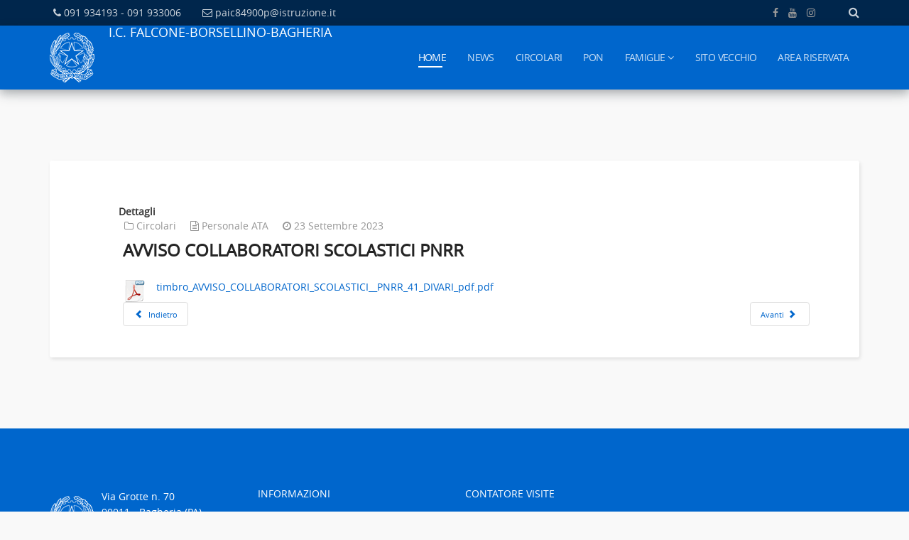

--- FILE ---
content_type: text/html; charset=utf-8
request_url: https://www.icbagheriaaspra.edu.it/component/content/article/12-news/circolari/423-avviso-collaboratori-scolastici-pnrr?Itemid=101
body_size: 9190
content:
<!DOCTYPE html>
<html xmlns="http://www.w3.org/1999/xhtml" xml:lang="it-it" lang="it-it" dir="ltr">
    <head>
        <meta http-equiv="X-UA-Compatible" content="IE=edge">
            <meta name="viewport" content="width=device-width, initial-scale=1">
                                <!-- head -->
                <base href="https://www.icbagheriaaspra.edu.it/component/content/article/12-news/circolari/423-avviso-collaboratori-scolastici-pnrr" />
	<meta http-equiv="content-type" content="text/html; charset=utf-8" />
	<meta name="keywords" content="I.C.S. BagheriaIV-Aspra" />
	<meta name="description" content="timbro_AVVISO_COLLABORATORI_SCOLASTICI__PNRR_41_DIVARI_pdf.pdf" />
	<meta name="generator" content="Joomla! - Open Source Content Management - Versione FAP" />
	<title>AVVISO COLLABORATORI SCOLASTICI PNRR </title>
	<link href="/templates/shaper_educon/images/favicon.ico" rel="shortcut icon" type="image/vnd.microsoft.icon" />
	<link href="/favicon.ico" rel="shortcut icon" type="image/vnd.microsoft.icon" />
	<link href="https://www.icbagheriaaspra.edu.it/component/search/?Itemid=101&amp;id=423:avviso-collaboratori-scolastici-pnrr&amp;format=opensearch" rel="search" title="Vai I.C.S. BagheriaIV-Aspra" type="application/opensearchdescription+xml" />
	<link href="/templates/shaper_educon/css/bootstrap.min.css" rel="stylesheet" type="text/css" />
	<link href="/templates/shaper_educon/css/font-awesome.min.css" rel="stylesheet" type="text/css" />
	<link href="/templates/shaper_educon/css/legacy.css" rel="stylesheet" type="text/css" />
	<link href="/templates/shaper_educon/css/template.css" rel="stylesheet" type="text/css" />
	<link href="/templates/shaper_educon/css/presets/preset1.css" rel="stylesheet" type="text/css" class="preset" />
	<link href="/templates/shaper_educon/css/custom.css" rel="stylesheet" type="text/css" />
	<link href="/templates/shaper_educon/css/frontend-edit.css" rel="stylesheet" type="text/css" />
	<link href="/components/com_sppagebuilder/assets/css/font-awesome-5.min.css?f7a307d5d6b1748af3468afbea376c25" rel="stylesheet" type="text/css" />
	<link href="/components/com_sppagebuilder/assets/css/font-awesome-v4-shims.css?f7a307d5d6b1748af3468afbea376c25" rel="stylesheet" type="text/css" />
	<link href="/components/com_sppagebuilder/assets/css/animate.min.css?f7a307d5d6b1748af3468afbea376c25" rel="stylesheet" type="text/css" />
	<link href="/components/com_sppagebuilder/assets/css/sppagebuilder.css?f7a307d5d6b1748af3468afbea376c25" rel="stylesheet" type="text/css" />
	<link href="/modules/mod_visitorcounter/mod_visitorcounter.css" rel="stylesheet" type="text/css" />
	<link href="/plugins/system/gdpr/assets/css/cookieconsent.min.css" rel="stylesheet" type="text/css" />
	<link href="/plugins/system/gdpr/assets/css/cookieconsent.xtd.min.css" rel="stylesheet" type="text/css" />
	<link href="/plugins/system/gdpr/assets/css/jquery.fancybox.min.css" rel="stylesheet" type="text/css" />
	<style type="text/css">
#sp-page-title{ background-color:#ebebeb; }#sp-bottom{ padding:85px 0px 50px; }div.cc-window.cc-floating{max-width:24em}@media(max-width: 639px){div.cc-window.cc-floating:not(.cc-center){max-width: none}}div.cc-window, span.cc-cookie-settings-toggler{font-size:16px}div.cc-revoke{font-size:16px}div.cc-settings-label,span.cc-cookie-settings-toggle{font-size:14px}div.cc-window.cc-banner{padding:1em 1.8em}div.cc-window.cc-floating{padding:2em 1.8em}input.cc-cookie-checkbox+span:before, input.cc-cookie-checkbox+span:after{border-radius:1px}div.cc-center,div.cc-floating,div.cc-checkbox-container,div.gdpr-fancybox-container div.fancybox-content,ul.cc-cookie-category-list li,fieldset.cc-service-list-title legend{border-radius:0px}div.cc-window a.cc-btn,span.cc-cookie-settings-toggle{border-radius:0px}div.cc-checkboxes-container input.cc-cookie-checkbox+span,fieldset.cc-cookie-list-title .gdpr_cookie_switcher label.gdpr_onoffswitch-label{border-radius:15px}div.cc-checkboxes-container input.cc-cookie-checkbox+span::before{border-radius:10px;height:14px;bottom: 2px;width:14px}fieldset.cc-cookie-list-title .gdpr_cookie_switcher span.gdpr_onoffswitch-switch{border-radius:10px;height:14px;top:2px;right:3px}fieldset.cc-cookie-list-title .gdpr_onoffswitchcookie.gdpr_cookie_switcher.disabled .gdpr_onoffswitch-switch{right:25px}div.cc-checkboxes-container input.cc-cookie-checkbox:checked+span::before{left:8px}div.cc-checkboxes-container input.cc-cookie-checkbox+span::before{left:3px}div.gdpr-component-view span.cc-checkboxes-placeholder,div.gdpr-component-view div.cc-checkboxes-container input.cc-cookie-checkbox+span::before{border-radius:10px}div.gdpr-component-view div.cc-checkboxes-container input.cc-cookie-checkbox+span::before{height: 14px;bottom: 2px;left:3px}div.gdpr-component-view div.cc-checkboxes-container input.cc-cookie-checkbox:checked+span::before{transform:translateX(22px)}
	</style>
	<script src="/media/jui/js/jquery.min.js?698c52cfc73adc2e102a84102c500509" type="text/javascript"></script>
	<script src="/media/jui/js/jquery-noconflict.js?698c52cfc73adc2e102a84102c500509" type="text/javascript"></script>
	<script src="/media/jui/js/jquery-migrate.min.js?698c52cfc73adc2e102a84102c500509" type="text/javascript"></script>
	<script src="/media/system/js/caption.js?698c52cfc73adc2e102a84102c500509" type="text/javascript"></script>
	<script src="/templates/shaper_educon/js/bootstrap.min.js" type="text/javascript"></script>
	<script src="/templates/shaper_educon/js/jquery.sticky.js" type="text/javascript"></script>
	<script src="/templates/shaper_educon/js/main.js" type="text/javascript"></script>
	<script src="/templates/shaper_educon/js/frontend-edit.js" type="text/javascript"></script>
	<script src="/components/com_sppagebuilder/assets/js/jquery.parallax.js?f7a307d5d6b1748af3468afbea376c25" type="text/javascript"></script>
	<script src="/components/com_sppagebuilder/assets/js/sppagebuilder.js?f7a307d5d6b1748af3468afbea376c25" defer="defer" type="text/javascript"></script>
	<script src="/plugins/system/gdpr/assets/js/jquery.fancybox.min.js" type="text/javascript" defer="defer"></script>
	<script src="/plugins/system/gdpr/assets/js/cookieconsent.min.js" type="text/javascript" defer="defer"></script>
	<script src="/plugins/system/gdpr/assets/js/init.js" type="text/javascript" defer="defer"></script>
	<script type="text/javascript">
/* <![CDATA[ */
jQuery(function($){ initTooltips(); $("body").on("subform-row-add", initTooltips); function initTooltips (event, container) { container = container || document;$(container).find(".hasTooltip").tooltip({"html": true,"container": "body"});} });jQuery(window).on('load',  function() {
				new JCaption('img.caption');
			});
var helix3_template_uri = '/templates/shaper_educon/';

var sp_preloader = '0';

var sp_gotop = '0';

var sp_offanimation = 'default';

/* ]]> */
var gdprConfigurationOptions = { complianceType: 'opt-out',
																			  cookieConsentLifetime: 180,
																			  cookieConsentSamesitePolicy: '',
																			  cookieConsentSecure: 0,
																			  disableFirstReload: 0,
																	  		  blockJoomlaSessionCookie: 0,
																			  blockExternalCookiesDomains: 0,
																			  externalAdvancedBlockingModeCustomAttribute: '',
																			  allowedCookies: '',
																			  blockCookieDefine: 1,
																			  autoAcceptOnNextPage: 0,
																			  revokable: 1,
																			  lawByCountry: 0,
																			  checkboxLawByCountry: 0,
																			  blockPrivacyPolicy: 0,
																			  cacheGeolocationCountry: 1,
																			  countryAcceptReloadTimeout: 1000,
																			  usaCCPARegions: null,
																			  dismissOnScroll: 0,
																			  dismissOnTimeout: 0,
																			  containerSelector: 'html',
																			  hideOnMobileDevices: 0,
																			  autoFloatingOnMobile: 0,
																			  autoFloatingOnMobileThreshold: 1024,
																			  autoRedirectOnDecline: 0,
																			  autoRedirectOnDeclineLink: '',
																			  showReloadMsg: 0,
																			  showReloadMsgText: 'Stiamo salvando le tue preferenze e ricaricando la pagina...',
																			  defaultClosedToolbar: 0,
																			  toolbarLayout: 'basic-close-header',
																			  toolbarTheme: 'block',
																			  toolbarButtonsTheme: 'allow_first',
																			  revocableToolbarTheme: 'basic',
																			  toolbarPosition: 'center',
																			  toolbarCenterTheme: 'extended',
																			  revokePosition: 'revoke-bottom',
																			  toolbarPositionmentType: 1,
																			  positionCenterSimpleBackdrop: 0,
																			  positionCenterBlurEffect: 0,
																			  preventPageScrolling: 0,
																			  popupEffect: 'fade',
																			  popupBackground: '#002c74',
																			  popupText: '#ffffff',
																			  popupLink: '#ffffff',
																			  buttonBackground: '#19a319',
																			  buttonBorder: '#19a319',
																			  buttonText: '#ffffff',
																			  highlightOpacity: '100',
																			  highlightBackground: '#bd362f',
																			  highlightBorder: '#bd362f',
																			  highlightText: '#ffffff',
																			  highlightDismissBackground: '#333333',
																		  	  highlightDismissBorder: '#ffffff',
																		 	  highlightDismissText: '#ffffff',
																			  hideRevokableButton: 0,
																			  hideRevokableButtonOnscroll: 0,
																			  customRevokableButton: 0,
																			  customRevokableButtonAction: 0,
																			  headerText: '<p style=\"text-align: justify;\"><img src=\"/images/gdpr2.png\" alt=\"gdpr\" width=\"80%\" /></p> <p>Cookies usate sul sito</p>',
																			  messageText: 'Questo sito utilizza i Cookies per assicurarti una migliore esperienza di navigazione',
																			  denyMessageEnabled: 0, 
																			  denyMessage: 'Tu hai rifiutato i cookies, per assicurarti la migliore esperienza sul sito permetti di usare le cookies.',
																			  placeholderBlockedResources: 0, 
																			  placeholderBlockedResourcesAction: '',
																	  		  placeholderBlockedResourcesText: 'Tu devi accettare le cookies e ricaricare la pagina per vedere questo contenuto',
																			  placeholderIndividualBlockedResourcesText: 'Tu devi accettare le cookies dal dominio e ricaricare la pagina per vedere questo contenuto',
																			  placeholderIndividualBlockedResourcesAction: 0,
																			  placeholderOnpageUnlock: 0,
																			  scriptsOnpageUnlock: 0,
																			  dismissText: 'Chiudi',
																			  allowText: 'Permetti cookies',
																			  denyText: 'Rifiuta',
																			  cookiePolicyLinkText: 'Informativa estesa sui cookies',
																			  cookiePolicyLink: 'informativa-sui-cookies',
																			  cookiePolicyRevocableTabText: 'Informativa sui cookies',
																			  privacyPolicyLinkText: 'Informativa estesa sulla privacy',
																			  privacyPolicyLink: 'informativa-sulla-privacy',
																			  enableGdprBulkConsent: 0,
																			  enableCustomScriptExecGeneric: 0,
																			  customScriptExecGeneric: '',
																			  categoriesCheckboxTemplate: 'cc-checkboxes-light',
																			  toggleCookieSettings: 0,
																			  toggleCookieSettingsLinkedView: 0,
 																			  toggleCookieSettingsLinkedViewSefLink: '/component/gdpr/',
																	  		  toggleCookieSettingsText: '<span class="cc-cookie-settings-toggle">impostazioni <span class="cc-cookie-settings-toggler">&#x25EE;</span></span>',
																			  toggleCookieSettingsButtonBackground: '#333333',
																			  toggleCookieSettingsButtonBorder: '#ffffff',
																			  toggleCookieSettingsButtonText: '#ffffff',
																			  showLinks: 1,
																			  blankLinks: '_self',
																			  autoOpenPrivacyPolicy: 0,
																			  openAlwaysDeclined: 1,
																			  cookieSettingsLabel: 'Impostazioni Cookies:',
															  				  cookieSettingsDesc: 'Choose which kind of cookies you want to disable by clicking on the checkboxes. Click on a category name for more informations about used cookies.',
																			  cookieCategory1Enable: 1,
																			  cookieCategory1Name: 'Necessari di sistema',
																			  cookieCategory1Locked: 1,
																			  cookieCategory2Enable: 1,
																			  cookieCategory2Name: 'Preferenze',
																			  cookieCategory2Locked: 0,
																			  cookieCategory3Enable: 1,
																			  cookieCategory3Name: 'Statistiche',
																			  cookieCategory3Locked: 0,
																			  cookieCategory4Enable: 0,
																			  cookieCategory4Name: 'Marketing',
																			  cookieCategory4Locked: 0,
																			  cookieCategoriesDescriptions: {categoryReadMore: 'Impostazioni di Categoria',cat1:'<p><span class=\"VIiyi\" lang=\"it\"><span class=\"JLqJ4b ChMk0b\" data-language-for-alternatives=\"it\" data-language-to-translate-into=\"en\" data-phrase-index=\"2\" data-number-of-phrases=\"4\"><span class=\"Q4iAWc\">I cookie necessari aiutano a rendere fruibile un sito web abilitando le funzioni di base come la navigazione della pagina e l\'accesso ad aree sicure del sito.</span></span> <span class=\"JLqJ4b ChMk0b\" data-language-for-alternatives=\"it\" data-language-to-translate-into=\"en\" data-phrase-index=\"3\" data-number-of-phrases=\"4\"><span class=\"Q4iAWc\">Il sito web non può funzionare correttamente senza questi cookie.</span></span></span></p>',cat2:'<p><span class=\"VIiyi\" lang=\"it\"><span class=\"JLqJ4b ChMk0b\" data-language-for-alternatives=\"it\" data-language-to-translate-into=\"en\" data-phrase-index=\"0\" data-number-of-phrases=\"1\"><span class=\"Q4iAWc\">I cookie delle preferenze consentono a un sito Web di ricordare le informazioni che cambiano il modo in cui il sito Web si comporta o appare, come la tua lingua preferita o la regione in cui ti trovi.</span></span></span></p>',cat3:'<p><span class=\"VIiyi\" lang=\"it\"><span class=\"JLqJ4b ChMk0b\" data-language-for-alternatives=\"it\" data-language-to-translate-into=\"en\" data-phrase-index=\"0\" data-number-of-phrases=\"1\"><span class=\"Q4iAWc\">I cookie statistici aiutano i proprietari di siti Web a capire come i visitatori interagiscono con i siti Web raccogliendo e segnalando informazioni in modo anonimo.</span></span></span></p>',cat4:'<p><span class=\"VIiyi\" lang=\"it\"><span class=\"JLqJ4b ChMk0b\" data-language-for-alternatives=\"it\" data-language-to-translate-into=\"en\" data-phrase-index=\"0\" data-number-of-phrases=\"2\"><span class=\"Q4iAWc\">I cookie di marketing vengono utilizzati per tracciare i visitatori attraverso i siti web.</span></span> <span class=\"JLqJ4b ChMk0b\" data-language-for-alternatives=\"it\" data-language-to-translate-into=\"en\" data-phrase-index=\"1\" data-number-of-phrases=\"2\"><span class=\"Q4iAWc\">L\'intenzione è quella di visualizzare annunci pertinenti e accattivanti per il singolo utente e quindi più preziosi per editori e inserzionisti di terze parti.</span></span></span></p>'},
																			  alwaysReloadAfterCategoriesChange: 0,
																			  preserveLockedCategories: 0,
																			  reloadOnfirstDeclineall: 0,
																			  trackExistingCheckboxSelectors: '',
															  		  		  trackExistingCheckboxConsentLogsFormfields: 'name,email,subject,message',
																			  allowallShowbutton: 0,
																			  allowallText: 'Allow all cookies',
																			  allowallButtonBackground: '#ffffff',
																			  allowallButtonBorder: '#ffffff',
																			  allowallButtonText: '#000000',
																			  allowallButtonTimingAjax: 'fast',
																			  includeAcceptButton: 0,
																			  trackConsentDate: 0,
																			  optoutIndividualResources: 1,
																			  blockIndividualResourcesServerside: 0,
																			  disableSwitchersOptoutCategory: 0,
																			  allowallIndividualResources: 1,
																			  blockLocalStorage: 0,
																			  blockSessionStorage: 0,
																			  externalAdvancedBlockingModeTags: 'iframe,script,img,source,link',
																			  enableCustomScriptExecCategory1: 0,
																			  customScriptExecCategory1: '',
																			  enableCustomScriptExecCategory2: 0,
																			  customScriptExecCategory2: '',
																			  enableCustomScriptExecCategory3: 0,
																			  customScriptExecCategory3: '',
																			  enableCustomScriptExecCategory4: 0,
																			  customScriptExecCategory4: '',
																			  debugMode: 0
																		};var gdpr_ajax_livesite='https://www.icbagheriaaspra.edu.it/';var gdpr_enable_log_cookie_consent=1;var gdprUseCookieCategories=1;var gdpr_ajaxendpoint_cookie_category_desc='https://www.icbagheriaaspra.edu.it/index.php?option=com_gdpr&task=user.getCookieCategoryDescription&format=raw';var gdprCookieCategoryDisabled4=1;var gdprJSessCook='46acf06f6d162535ba0a8b8d82f909fd';var gdprJSessVal='dgm0prnq06b0ihde0lhukuin05';var gdprJAdminSessCook='fbec7d295000b69a1cb9c24d59325698';var gdprPropagateCategoriesSession=1;var gdprAlwaysPropagateCategoriesSession=1;var gdprFancyboxWidth=700;var gdprFancyboxHeight=800;var gdprCloseText='Chiudi';
	</script>
	<meta property="og:url" content="https://www.icbagheriaaspra.edu.it/component/content/article/12-news/circolari/423-avviso-collaboratori-scolastici-pnrr" />
	<meta property="og:type" content="article" />
	<meta property="og:title" content="AVVISO COLLABORATORI SCOLASTICI PNRR " />
	<meta property="og:description" content="timbro_AVVISO_COLLABORATORI_SCOLASTICI__PNRR_41_DIVARI_pdf.pdf" />

                                </head>
                <body class="site com-content view-article no-layout no-task itemid-101 it-it ltr  sticky-header layout-fluid off-canvas-menu-init">

                    <div class="body-wrapper">
                        <div class="body-innerwrapper">
                            <section id="sp-top-bar"><div class="container"><div class="row"><div id="sp-top1" class="col-xs-9 col-sm-6 col-md-6"><div class="sp-column "><ul class="sp-contact-info"><li class="sp-contact-phone"><em class="fa fa-phone"></em> <a href="tel:091934193-091933006">091 934193 - 091 933006</a></li><li class="sp-contact-email"><em class="fa fa-envelope-o"></em> <a href="mailto:paic84900p@istruzione.it">paic84900p@istruzione.it</a></li></ul></div></div><div id="sp-top2" class="col-xs-3 col-sm-6 col-md-6"><div class="sp-column text-right"><div class="sp-module  pull-right educon-top-search"><div class="sp-module-content">
<div class="top-search-wrapper">
    <div class="icon-top-wrapper">
        <em class="fa fa-search search-open-icon" aria-hidden="true"></em>
        <em class="fa fa-times search-close-icon" aria-hidden="true"></em>
    </div>
</div> <!-- /.top-search-wrapper -->
<div class="top-search-input-wrap">
    <div class="top-search-overlay"></div>
    
    <form action="/component/content/?Itemid=101" method="post">
        <div class="search-wrap">
            <div class="search  pull-right educon-top-search">
                <div class="sp_search_input"><input name="searchword" maxlength="200"  class="mod-search-searchword inputbox pull-right educon-top-search" type="text" size="20" value="Cerca..."  onblur="if (this.value=='') this.value='Cerca...';" onfocus="if (this.value=='Cerca...') this.value='';" /></div>                <input type="hidden" name="task" value="search" />
                <input type="hidden" name="option" value="com_search" />
                <input type="hidden" name="Itemid" value="101" />
            </div>
        </div>
    </form>
</div> <!-- /.top-search-input-wrap --></div></div><ul class="sp-my-account"></ul><ul class="social-icons"><li><a target="_blank" href="#"><em class="fa fa-facebook"></em></a></li><li><a target="_blank" href="#"><em class="fa fa-youtube"></em></a></li><li><a href="/"><em class="fa fa-instagram"></em></a></li></ul></div></div></div></div></section><header id="sp-header"><div class="container"><div class="row"><div id="sp-logo" class="col-xs-3 col-sm-2 col-md-1"><div class="sp-column "><h1 class="logo"><a href="/"><img class="sp-default-logo" src="/templates/shaper_educon/images/presets/preset1/logo.png" alt="I.C.S. BagheriaIV-Aspra"><img class="sp-retina-logo" src="/templates/shaper_educon/images/presets/preset1/logo@2x.png" alt="I.C.S. BagheriaIV-Aspra" width="63" height="70"></a></h1></div></div><div id="sp-user1" class="col-xs-7 col-sm-8 col-md-4"><div class="sp-column "><div class="sp-module "><div class="sp-module-content"><div class="mod-sppagebuilder  sp-page-builder" data-module_id="161">
	<div class="page-content">
		<div id="section-id-1624000907754" class="sppb-section sppb-section-content-center" ><div class="sppb-container-inner"><div class="sppb-row sppb-align-center"><div class="sppb-col-md-12" id="column-wrap-id-1624000907753"><div id="column-id-1624000907753" class="sppb-column" ><div class="sppb-column-addons"><div id="sppb-addon-wrapper-1624000907757" class="sppb-addon-wrapper"><div id="sppb-addon-1624000907757" class="clearfix "     ><div class="sppb-addon sppb-addon-header sppb-text-left"><h1 class="sppb-addon-title">I.C. Falcone-Borsellino-Bagheria<br />
</h1></div><style type="text/css">#sppb-addon-wrapper-1624000907757 {
margin:0px 0px 0px 0px;}
#sppb-addon-1624000907757 {
	color: #ffffff;
	box-shadow: 0 0 0 0 #ffffff;
}
#sppb-addon-1624000907757 {
}
#sppb-addon-1624000907757.sppb-element-loaded {
}
#sppb-addon-1624000907757 .sppb-addon-title {
font-size:18px;}
@media (min-width: 768px) and (max-width: 991px) {#sppb-addon-1624000907757 {}}@media (max-width: 767px) {#sppb-addon-1624000907757 {}}#sppb-addon-1624000907757 .bold{font-weight:700;}</style><style type="text/css">#sppb-addon-1624000907757 h1.sppb-addon-title {margin: 0px 0px 0px -15px; text-transform: uppercase; padding: 0px 0px 0px 0px; }</style></div></div></div></div></div></div></div></div><style type="text/css">.sp-page-builder .page-content #section-id-1624153216276{padding-top:0px;padding-right:0px;padding-bottom:0px;padding-left:0px;margin-top:0px;margin-right:0px;margin-bottom:0px;margin-left:0px;box-shadow:0 0 0 0 #ffffff;}#column-id-1624153216275{box-shadow:0 0 0 0 #fff;}.sp-page-builder .page-content #section-id-1624000907754{height:90px;padding-top:0px;padding-right:0px;padding-bottom:0px;padding-left:0px;margin-top:0px;margin-right:0px;margin-bottom:0px;margin-left:0px;box-shadow:0 0 0 0 #ffffff;}#column-id-1624000907753{box-shadow:0 0 0 0 #fff;}</style>	</div>
</div>
</div></div></div></div><div id="sp-menu" class="col-xs-2 col-sm-2 col-md-7"><div class="sp-column ">			<div class='sp-megamenu-wrapper'>
				<a id="offcanvas-toggler" class="visible-sm visible-xs" href="#"><em class="fa fa-bars"></em></a>
				<ul class="sp-megamenu-parent menu-slide-down hidden-sm hidden-xs"><li class="sp-menu-item current-item active"><a  href="/"  >Home</a></li><li class="sp-menu-item"><a  href="/news"  >News</a></li><li class="sp-menu-item"><a  href="/circolari"  >Circolari</a></li><li class="sp-menu-item"><a  href="/pon"  >PON</a></li><li class="sp-menu-item sp-has-child"><a  href="/famiglie" rel="noopener noreferrer" target="_blank" >Famiglie</a><div class="sp-dropdown sp-dropdown-main sp-menu-right" style="width: 320px;"><div class="sp-dropdown-inner"><ul class="sp-dropdown-items"><li class="sp-menu-item"><a  href="/famiglie/categorie" onclick="window.open(this.href,'targetWindow','toolbar=no,location=no,status=no,menubar=no,scrollbars=yes,resizable=yes,');return false;" >Pagine &amp; Contenuti</a></li></ul></div></div></li><li class="sp-menu-item"><a  href="/archivio" rel="noopener noreferrer" target="_blank" >Sito Vecchio</a></li><li class="sp-menu-item"><a  href="/area-riservata"  >Area Riservata</a></li></ul>			</div>
		</div></div></div></div></header><section id="sp-page-title"><div class="row"><div id="sp-title" class="col-sm-12 col-md-12"><div class="sp-column "></div></div></div></section><section id="sp-main-body"><div class="container"><div class="row"><div id="sp-component" class="col-sm-12 col-md-12"><div class="sp-column "><div id="system-message-container">
	</div>
<article class="item item-page item-featured"  >
	
	
	
	<!-- publish_date -->
	<div class="published-date-wrap">
			</div> <!-- //publish_date -->
	
	<!-- content-wrap -->
	<div class="content-wrap">
		<div class="entry-header">
			
								<dl class="article-info muted">

		
			<dt class="article-info-term">
									Dettagli							</dt>

			
							<dd class="parent-category-name">
	<em class="fa fa-folder-o"></em>
				<a href="/component/content/category/12-news/circolari?Itemid=101"  data-toggle="tooltip" title="Categoria principale: ">Circolari</a>	</dd>			
							<dd class="category-name">
	<em class="fa fa-file-text-o"></em>
				<a href="/component/content/category/18-news/circolari/personale-ata?Itemid=101"  data-toggle="tooltip" title="Categoria articoli">Personale ATA</a>	</dd>			
					
									<dd class="create">
	<em class="fa fa-clock-o"></em>
	<time datetime="2023-09-23T12:21:01+02:00"  data-toggle="tooltip" title="Data creazione">
		23 Settembre 2023	</time>
</dd>			
			
			
						</dl>
			
							<h2 >
											AVVISO COLLABORATORI SCOLASTICI PNRR 									</h2>
																	</div>

							
				
								
			
									<div >
				<p><a href="/images/allegati/2021/06/timbro_AVVISO_COLLABORATORI_SCOLASTICI__PNRR_41_DIVARI_pdf.pdf"><img src="/media/media/images/mime-icon-32/pdf.png" alt="" /><span title="timbro_AVVISO_COLLABORATORI_SCOLASTICI__PNRR_41_DIVARI_pdf.pdf">timbro_AVVISO_COLLABORATORI_SCOLASTICI__PNRR_41_DIVARI_pdf.pdf</span></a></p> 			</div>

			
			
							<div class="article-footer-wrap">
					<div class="article-footer-top">
												













					</div>
									</div>
			
								
	<ul class="pager pagenav">
	<li class="previous">
		<a class="hasTooltip" title="RIPUBBLICAZIONE AVVISO PERSONALE  ATA PNRR 40 CLASSROM " aria-label="Articolo precedente: RIPUBBLICAZIONE AVVISO PERSONALE  ATA PNRR 40 CLASSROM " href="/component/content/article/18-news/circolari/personale-ata/430-ripubblicazione-avviso-personale-ata-pnrr-40-classrom?Itemid=101" rel="prev">
			<span class="icon-chevron-left" aria-hidden="true"></span> <span aria-hidden="true">Indietro</span>		</a>
	</li>
	<li class="next">
		<a class="hasTooltip" title="Pubblicazione graduatoria d’Istituto I - II - III FASCIA PERSONALE ATA" aria-label="Articolo successivo: Pubblicazione graduatoria d’Istituto I - II - III FASCIA PERSONALE ATA" href="/component/content/article/18-news/circolari/personale-ata/411-pubblicazione-graduatoria-d-istituto-i-ii-iii-fascia-personale-ata?Itemid=101" rel="next">
			<span aria-hidden="true">Avanti</span> <span class="icon-chevron-right" aria-hidden="true"></span>		</a>
	</li>
</ul>
	
		</div> <!-- //End content-wrap -->
</article>

<!-- if item has 3 then module position will be set -->
 <!-- // END:: key condition -->
</div></div></div></div></section><section id="sp-bottom"><div class="container"><div class="row"><div id="sp-bottom1" class="col-sm-6 col-md-3"><div class="sp-column "><div class="sp-module "><div class="sp-module-content">

<div class="custom"  >
	<p><img style="margin-top: 10px; margin-right: 10px; float: left;" src="/images/logo.png" alt="logo" width="63" height="70" /></p>
<p style="text-align: left;">Via Grotte n. 70</p>
<p style="text-align: left;">90011 - Bagheria (PA)&nbsp;</p>
<p style="text-align: left;"><abbr title="Telefono">Tel.</abbr> 091 934193/ 091933006</p>
<p style="text-align: left;">Cod. iPA: istsc_paic84900p</p>
<p style="text-align: left;">Cod. Univoco:&nbsp; UFBND5</p>
<p style="text-align: left;"><acronym title="Posta elettronica">MAIL:</acronym>&nbsp; <a href="mailto:paic84900p@istruzione.it "><span id="cloak21e85d46c44237387995379686001f23">Questo indirizzo email è protetto dagli spambots. È necessario abilitare JavaScript per vederlo.</span><script type='text/javascript'>
				document.getElementById('cloak21e85d46c44237387995379686001f23').innerHTML = '';
				var prefix = '&#109;a' + 'i&#108;' + '&#116;o';
				var path = 'hr' + 'ef' + '=';
				var addy21e85d46c44237387995379686001f23 = 'p&#97;&#105;c84900p' + '&#64;';
				addy21e85d46c44237387995379686001f23 = addy21e85d46c44237387995379686001f23 + '&#105;str&#117;z&#105;&#111;n&#101;' + '&#46;' + '&#105;t';
				var addy_text21e85d46c44237387995379686001f23 = 'p&#97;&#105;c84900p' + '&#64;' + '&#105;str&#117;z&#105;&#111;n&#101;' + '&#46;' + '&#105;t';document.getElementById('cloak21e85d46c44237387995379686001f23').innerHTML += '<a ' + path + '\'' + prefix + ':' + addy21e85d46c44237387995379686001f23 + '\'>'+addy_text21e85d46c44237387995379686001f23+'<\/a>';
		</script> </a></p>
<p style="text-align: left;">P<acronym title="Posta elettronica certificata">EC:</acronym> <span id="cloak02c247230092b88aaf0263b1bb998999">Questo indirizzo email è protetto dagli spambots. È necessario abilitare JavaScript per vederlo.</span><script type='text/javascript'>
				document.getElementById('cloak02c247230092b88aaf0263b1bb998999').innerHTML = '';
				var prefix = '&#109;a' + 'i&#108;' + '&#116;o';
				var path = 'hr' + 'ef' + '=';
				var addy02c247230092b88aaf0263b1bb998999 = 'p&#97;&#105;c84900p' + '&#64;';
				addy02c247230092b88aaf0263b1bb998999 = addy02c247230092b88aaf0263b1bb998999 + 'p&#101;c' + '&#46;' + '&#105;str&#117;z&#105;&#111;n&#101;' + '&#46;' + '&#105;t';
				var addy_text02c247230092b88aaf0263b1bb998999 = 'p&#97;&#105;c84900p' + '&#64;' + 'p&#101;c' + '&#46;' + '&#105;str&#117;z&#105;&#111;n&#101;' + '&#46;' + '&#105;t';document.getElementById('cloak02c247230092b88aaf0263b1bb998999').innerHTML += '<a ' + path + '\'' + prefix + ':' + addy02c247230092b88aaf0263b1bb998999 + '\'>'+addy_text02c247230092b88aaf0263b1bb998999+'<\/a>';
		</script>&nbsp;</p>
<p style="text-align: left;"><abbr title="Codice Fiscale">C.F.</abbr> 90016780828</p>
<p>&nbsp;</p>
<p>DS: Prof. Nicasio Sampognaro</p>
<p>DSGA: Dott. Michele Catanzaro</p></div>
</div></div></div></div><div id="sp-bottom3" class="col-sm-6 col-md-3"><div class="sp-column "><div class="sp-module "><h3 class="sp-module-title">INFORMAZIONI</h3><div class="sp-module-content"><ul class="nav menu">
<li class="item-515"><a href="/informativa-sui-cookies" > Informativa sui Cookies</a></li><li class="item-549"><a href="/informativa-sulla-privacy" > Informativa sulla Privacy</a></li><li class="item-516"><a href="/la-scuola/sicurezza" > Sicurezza</a></li><li class="item-544"><a href="/note-legali" > Note Legali</a></li><li class="item-267"><a href="/mappa-del-sito" > Mappa del Sito</a></li><li class="item-587"><a href="https://form.agid.gov.it/view/559be760-939b-11f0-9f6b-538bd7512680" target="_blank"  class="external-link"> Dichiarazione di accessibilità</a></li><li class="item-597"><a href="https://form.agid.gov.it/view/74db13b0-0bc6-11f0-b450-251f133d782e" target="_blank"  class="external-link"> Obiettivi Accessibilità</a></li></ul>
</div></div></div></div><div id="sp-bottom4" class="col-sm-6 col-md-6"><div class="sp-column "><div class="sp-module "><h3 class="sp-module-title">Contatore Visite</h3><div class="sp-module-content"><!-- VCNT - Visitorcounter for Joomla! 3.x - Kubik-Rubik Joomla! Extensions - Viktor Vogel --><div class="visitorcounter ">
                        <p>
                Oggi                <span class="floatright">187</span>
            </p>
                            <p>
                Ieri                <span class="floatright">183</span>
            </p>
                            <p>
                Settimana                <span class="floatright">518</span>
            </p>
                            <p>
                Mese                <span class="floatright">2539</span>
            </p>
                            <p>
                Totale                <span class="floatright">161961</span>
            </p>
                    </div>
</div></div></div></div></div></div></section><footer id="sp-footer"><div class="container"><div class="row"><div id="sp-footer1" class="col-xs-6 col-sm-6 col-md-6"><div class="sp-column "><div class="sp-module "><div class="sp-module-content">	<div class="mod-sppagebuilder  sp-page-builder" data-module_id="164">
	<div class="page-content">
		<div id="section-id-1624153216276" class="sppb-section" ><div class="sppb-container-inner"><div class="sppb-row"><div class="sppb-col-md-12" id="column-wrap-id-1624153216275"><div id="column-id-1624153216275" class="sppb-column" ><div class="sppb-column-addons"><div id="sppb-addon-wrapper-1624903447310" class="sppb-addon-wrapper"><div id="sppb-addon-1624903447310" class="clearfix "     ><div class="sppb-addon sppb-addon-header sppb-text-left"><a  href="/administrator/index.php?option=com_content"><span class="sppb-addon-title"><span class="fas fa-user-circle sppb-addon-title-icon" aria-hidden="true"></span> Amministrazione</span></a></div><style type="text/css">#sppb-addon-wrapper-1624903447310 {
margin:0px 0px 0px 0px;}
#sppb-addon-1624903447310 {
	box-shadow: 0px 0px 0px 0px #fff;
}
#sppb-addon-1624903447310 {
}
#sppb-addon-1624903447310.sppb-element-loaded {
}
#sppb-addon-1624903447310 .sppb-addon-title {
font-size:14px;}
@media (min-width: 768px) and (max-width: 991px) {#sppb-addon-1624903447310 {}}@media (max-width: 767px) {#sppb-addon-1624903447310 {}}</style><style type="text/css">#sppb-addon-1624903447310 span.sppb-addon-title {margin: 0px 0px 0px 0px; text-transform: none; padding: 0px 0px 0px 0px; }</style></div></div></div></div></div></div></div></div><style type="text/css">.sp-page-builder .page-content #section-id-1624153216276{padding-top:0px;padding-right:0px;padding-bottom:0px;padding-left:0px;margin-top:0px;margin-right:0px;margin-bottom:0px;margin-left:0px;box-shadow:0 0 0 0 #ffffff;}#column-id-1624153216275{box-shadow:0 0 0 0 #fff;}</style>	</div>
</div>
</div></div></div></div><div id="sp-footer2" class="col-xs-6 col-sm-6 col-md-6"><div class="sp-column "></div></div></div></div></footer>                        </div> <!-- /.body-innerwrapper -->
                    </div> <!-- /.body-innerwrapper -->

                    <!-- Off Canvas Menu -->
                    <div class="offcanvas-menu">
                        <a href="#" class="close-offcanvas"><em class="fa fa-remove"></em></a>
                        <div class="offcanvas-inner">
                                                          <div class="sp-module "><div class="sp-module-content"><ul class="nav menu">
<li class="item-101  current active"><a href="/" > Home</a></li><li class="item-104"><a href="/news" > News</a></li><li class="item-197"><a href="/circolari" > Circolari</a></li><li class="item-558"><a href="/pon" > PON</a></li><li class="item-570  deeper parent"><a href="/famiglie" target="_blank" > Famiglie</a><span class="offcanvas-menu-toggler collapsed" data-toggle="collapse" data-target="#collapse-menu-570"><em class="open-icon fa fa-angle-down"></em><em class="close-icon fa fa-angle-up"></em></span><ul class="collapse" id="collapse-menu-570"><li class="item-593"><a href="/famiglie/categorie" onclick="window.open(this.href,'targetWindow','toolbar=no,location=no,status=no,menubar=no,scrollbars=yes,resizable=yes');return false;" > Pagine &amp; Contenuti</a>
</li></ul></li><li class="item-584"><a href="/archivio" target="_blank" > Sito Vecchio</a></li><li class="item-384"><a href="/area-riservata" > Area Riservata</a></li></ul>
</div></div>
                                                    </div> <!-- /.offcanvas-inner -->
                    </div> <!-- /.offcanvas-menu -->

                    
                    
                    <!-- Preloader -->
                    
                    <!-- Go to top -->
                                        
                </body>
                </html>


--- FILE ---
content_type: text/css
request_url: https://www.icbagheriaaspra.edu.it/templates/shaper_educon/css/custom.css
body_size: 69
content:
@font-face {
    font-family: 'open_sansregular';
    src: url('../fonts/opensans-regular-webfont.woff2') format('woff2'),
         url('../fonts/opensans-regular-webfont.woff') format('woff');
    font-weight: normal;
    font-style: normal;

}

body,p,a,h1,h2,h3,h4,h5 {font-family: 'open_sansregular', Verdana;}
